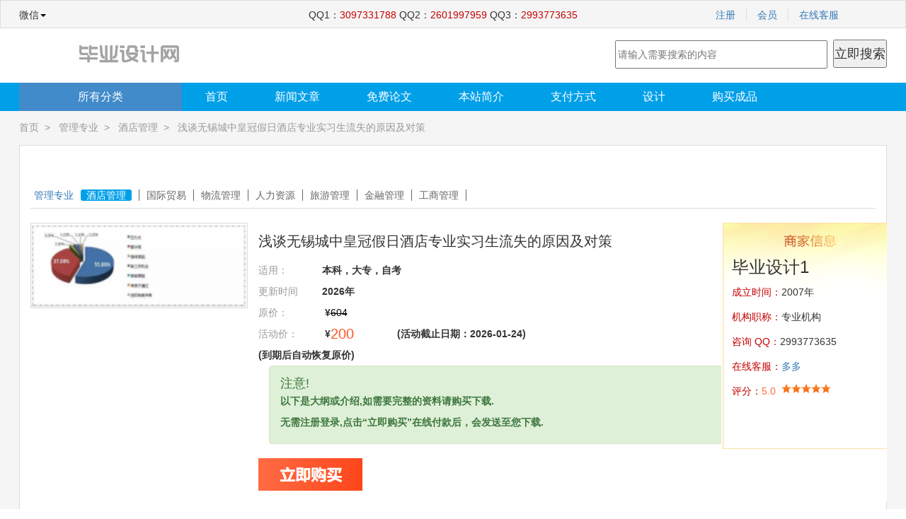

--- FILE ---
content_type: text/html; charset=utf-8
request_url: http://www.bysj1.com/html/11489.html
body_size: 50796
content:
<!DOCTYPE html>
<html lang="en">
<head>
		<meta charset="utf-8">
		<meta http-equiv="X-UA-Compatible" content="IE=edge">
		<meta name="viewport" content="width=device-width, initial-scale=1.0, maximum-scale=1.0">
		<meta content="yes" name="apple-mobile-web-app-capable" />
		<meta content="black" name="apple-mobile-web-app-status-bar-style" />
        <title>浅谈无锡城中皇冠假日酒店专业实习生流失的原因及对策_毕业设计网-写毕业论文|代做毕业设计</title>
 <META name="Keywords" content="浅谈,无锡,城中,皇冠,假日,酒店,专业,实习生,流失,原因,对策,毕业设计" />
 <META name="Description" content="浅谈无锡城中皇冠假日酒店专业实习生流失的原因及对策摘要：酒店实习生是酒店人员的组成部分之一,更甚至于是一大部分。酒店接纳实习生从而缓解酒店岗位压力,也有利于节约人力资源成本。也给实习生以锻炼的机会,一举两得。我从实习生入手,针对无锡市皇冠假日酒店离开实习生的现状，分析了离开的" />
		<link rel="stylesheet" type="text/css" href="/article/style/css/lib/bootstrap.min.css" />
		<link rel="stylesheet" type="text/css" href="/article/style/css/lib/bootstrapValidator.min.css"/>
		<link rel="stylesheet" type="text/css" href="/article/style/css/myCss/base.css" />
		<link rel="stylesheet" type="text/css" href="/article/style/css/myCss/index.css" />
		<link rel="stylesheet" type="text/css" href="/article/style/css/myCss/list.css" />
		 <link rel="stylesheet" type="text/css" href="/article/style/css/myCss/detail.css" />
		<link rel="stylesheet" type="text/css" href="/article/style/css/myCss/mobile.css" />
		<script src="/article/style/js/lib/jquery-1.11.3.js" type="text/javascript" charset="utf-8"></script>
		<script src="/article/style/js/lib/bootstrap.min.js" type="text/javascript" charset="utf-8"></script>
		<script src="/article/style/js/lib/bootstrapValidator.min.js" type="text/javascript" charset="utf-8"></script>
</head>

<div class="nav-contain bgColor hidden-sm hidden-xs">
			<div class="wxnav-contain">
				<div class="col-xs-4 col-sm-4 col-md-4 padding_0">
					<div class="col-xs-2 col-sm-2 col-md-2 padding_0 contain_drop">微信<span class="sert"></span>
						<div class="weima">
							<img src="http://www.bysj1.com/images/weixin.jpg" />
						</div>
					</div>

						 


				</div>
				<div class="col-xs-8 col-sm-8 col-md-8 padding_0">
					<p class="col-xs-8 col-sm-8 col-md-8 padding_0">
				 QQ1：<span class="red">3097331788  </span>
	
					 QQ2：<span class="red">2601997959  </span>


QQ3：<span class="red">2993773635</span>
 





              </p>
					<ul class="nav navbar-nav navbar-right nav_rightbd col-xs-4 col-sm-4 col-md-4 padding_0">
					
					
					        <li> <a href="/r/">注册</a></li>
                              <li id="uz"> <a href="/u/">会员</a></li>
					
					
					<li>

					<a href="javascript:void(0)" onclick="goke('')"  target=_blank  >在线客服</a>
					</li>
					
 

					
					




					</ul>
				</div>
			</div>
		</div>

			<!--立即搜索-->
        		<div class="wx1226 ">
        			<div class="col-xs-12 col-sm-12 col-md-12 pad_top42 padding_0 logo_con">
        				<div class="pull-left"><a href="http://www.bysj1.com/"><img src="http://www.bysj1.com/images/logo.jpg" /></a></div>
        				<div class="pull-right f30 enroll  hidden-sm hidden-xs hidden-md ">


            <input type="text" id="keyword"  value="" style="height:40px;font-size:14px;width:300px;padding-left:2px;" placeholder="请输入需要搜索的内容" >
            <input type="button" onclick="goso()" value="立即搜索" style="height:40px;line-height:30px;font-size:18px;margin-top:4px;" >


                        </div>


        			</div>
        		</div>
 	<div class="container-fluid bgColor padding_0">
 			<!--menu-->
 			<div class="bg_blue wx_100">
 				<div class="wx1226">
 					<div class="col-xs-12 col-sm-12 col-md-12 nav_center padding_0 hidden-sm hidden-xs">
 						<ul class="nav navbar-nav">
 							<li class="dropdown">
 								<a href="/all/">所有分类</a>


 							</li>
 							<li>
 								<a href="http://www.bysj1.com/index.html" title="毕业设计网">首页</a>
 							</li>
 							                                							<li>
                             							                             								 <a href="http://www.bysj1.com/list/73">新闻文章</a>
                             							                             							</li>
                             					                             							<li>
                             							                             								 <a href="http://www.bysj1.com/list/122">免费论文</a>
                             							                             							</li>
                             					                             							<li>
                             							                             								<a href="http://www.bysj1.com/p/74">本站简介</a>
                             								                             							</li>
                             					                             							<li>
                             							                             								<a href="http://www.bysj1.com/p/78">支付方式</a>
                             								                             							</li>
                             					                             							<li>
                             							                             								<a href="http://www.bysj1.com/p/76">设计</a>
                             								                             							</li>
                             					                             							<li>
                             							                             								<a href="http://www.bysj1.com/p/75">购买成品</a>
                             								                             							</li>
                             					 						</ul>
 					</div>
 				</div>
 			</div>
 			<!--列表页内容开始-->
 			<div class="wx1226">
 				<div class="col-xs-12 col-sm-12 col-md-12 padding_0">
 					<p class="color_999 mar_15 level hidden-sm hidden-xs">
 					<a href="/">首页</a>&nbsp;&nbsp;&gt;&nbsp;&nbsp;
 					     						<a href="/list/57">管理专业</a>&nbsp;&nbsp;&gt;&nbsp;&nbsp;
 						 						<a href="/list/60">酒店管理</a>&nbsp;&nbsp;&gt;&nbsp;&nbsp;
 						 浅谈无锡城中皇冠假日酒店专业实习生流失的原因及对策
 					</p>
 					<!--大显示-->
 					<div class="col-xs-12 col-sm-12 col-md-12 bgfff bd_ddd mar_15 padding_bot20 padding_20">
 						<div class="col-xs-12 col-sm-12 col-md-12 subject">
						<div >
		 
				 <br/><br/>
 						   							<p class="pull-left">
 							 <a href="/list/57">管理专业</a></p>
 							<ul class="pull-left subject_con">
                                                                                                             <li>  <a href="/list/60"  class="active_bg">酒店管理</a></li>
                                                                                                                                                     <li>  <a href="/list/65" >国际贸易</a></li>
                                                                                                                                                     <li>  <a href="/list/64" >物流管理</a></li>
                                                                                                                                                     <li>  <a href="/list/63" >人力资源</a></li>
                                                                                                                                                     <li>  <a href="/list/62" >旅游管理</a></li>
                                                                                                                                                     <li>  <a href="/list/59" >金融管理</a></li>
                                                                                                                                                     <li>  <a href="/list/58" >工商管理</a></li>
                                                                      							</ul>
 						    						</div>
  </div>
	<!--详情页内容开始-->
			<div class="wx1226 mar_15 padding_20">
				<div class="col-xs-12 col-sm-12 col-md-12 padding_0 bg_detail mar_bt_15">
					<div class="col-xs-12 col-sm-12 col-md-3 padding_0 detail_img bgfff">
											       <a href="/upload/pic/2020/01/2020011709444738135722.png" >
					            <img src="/upload/minpic/2020/01/2020011709444738135722.png" alt="浅谈无锡城中皇冠假日酒店专业实习生流失的原因及对策" />
					       </a>
												<h4 class="text-center mar_bt_15 visible-sm-block visible-xs-block">浅谈无锡城中皇冠假日酒店专业实习生流失的原因及对策</h4>
					</div>
					<div class="col-xs-12 col-sm-12 col-md-9 detail_des bgfff">
						<h1 class="mar_15 mar_bt_15 hidden-sm hidden-xs fn">浅谈无锡城中皇冠假日酒店专业实习生流失的原因及对策</h1>
					 	<ul class="sign_des">
							<li>
								<span class="color_999">适用：</span>本科，大专，自考
							</li>
							<li>
								<span class="color_999">更新时间</span>2026年
							</li>
							 
							<li>
							 <span class="color_999">原价：</span>
                                   ¥<span style="color:#000;font-size:14px;text-decoration:line-through">604</span>
                                   </li>
                                   <li>
                                    <span class="color_999">活动价：</span>
                                                                      ¥<span style="color:#FF5526;font-size:20px">200</span>
                                    (活动截止日期：2026-01-24)

							</li>
                            <li>(到期后自动恢复原价)</li>


							 <li>
							 <div class="col-xs-12">
                                <div class="alert alert-success alert-dismissable">
                                 <button type="button" class="close" data-dismiss="alert" aria-hidden="true">×</button>
                               
							  		 <div id="zhu"></div>
							  

                                </div>
                                 </div>
							</li>
						</ul>

						<div class="sign_up mar_15">
							<a href="/buy/3929238"  target=_blank title="立即购买">
						    	<img src=/images/buy.jpg style="width:147px;" alt="立即购买">
							</a>
							<!-- Modal -->
							<span id="login_modal"></span>

						 </div>
						<div class="detail_right padding_20 hidden-sm hidden-xs">
							<h3>毕业设计1</h3>
							<p><span class="red">成立时间：</span>2007年</p>
							<p><span class="red">机构职称：</span>专业机构</p>
							<p><span class="red">咨询 QQ：</span>2993773635</p>
							<p><span class="red">在线客服：</span><a href="javascript:void(0)" onclick="goke('浅谈无锡城中皇冠假日酒店专业实习生流失的原因及对策')"    >多多</a></p>
							<p><span class="red">评分：</span><span class="core">5.0</span><span class="start_des"></span></p>
						</div>
					</div>
				</div>

				<div class="col-xs-12 col-sm-12 col-md-12 padding_0  mar_bt_15">
					<div class="col-xs-2 col-sm-2 col-md-2 padding_0 class_left bgfff hidden-sm hidden-xs">
						<h5 class="padding_left">最新文章</h5>
						<ul class="class_des">
                                                          		  <li>
                                                                                    <a href="/html/12272.html" >  <img src="/upload/minpic/2021/01/2021010609033328114018.png" /></a>
                                                                             			<a href="/html/12272.html" >智慧酒店建设中存在问题与对策研究——以拈花湾君来波罗蜜多酒店为例</a>
                            		 </li>
                             	                            		  <li>
                                                                                    <a href="/html/12098.html" >  <img src="/upload/minpic/2020/10/2020100609274578987559.png" /></a>
                                                                             			<a href="/html/12098.html" >浅析酒店服务质量的重要性及提升途径</a>
                            		 </li>
                             	                            		  <li>
                                                                                    <a href="/html/12007.html" >  <img src="/upload/minpic/2020/06/2020062713205394694890.png" /></a>
                                                                             			<a href="/html/12007.html" >浅析成都家园国际酒店服务质量</a>
                            		 </li>
                             	                            		  <li>
                                                                                    <a href="/html/11896.html" >  <img src="/upload/minpic/2020/02/2020021909543283426955.png" /></a>
                                                                             			<a href="/html/11896.html" >无锡太悦度假酒店员工高流动率分析及对策研究</a>
                            		 </li>
                             	                            		  <li>
                                                                                    <a href="/html/11893.html" >  <img src="/upload/minpic/2020/02/2020021909371822075558.png" /></a>
                                                                             			<a href="/html/11893.html" >浅析无锡太悦度假酒店餐饮服务质量管理问题及改进措施</a>
                            		 </li>
                             	                            		  <li>
                                                                                    <a href="/html/11752.html" >  <img src="/upload/minpic/2020/02/2020020810313815117057.png" /></a>
                                                                             			<a href="/html/11752.html" >浅析酒店客人投诉心理与处理技巧</a>
                            		 </li>
                             	                            		  <li>
                                                                                    <a href="/html/11749.html" >  <img src="/upload/minpic/2020/02/2020020810143151621711.png" /></a>
                                                                             			<a href="/html/11749.html" >酒店从业人员的服务意识和职业素养现状分析及提高策略</a>
                            		 </li>
                             	                            		  <li>
                                                                                    <a href="/html/11748.html" >  <img src="/upload/minpic/2020/02/2020020810060582210878.png" /></a>
                                                                             			<a href="/html/11748.html" >浅析酒店各部门之间的有效沟通</a>
                            		 </li>
                             	                            		  <li>
                                                                                    <a href="/html/11732.html" >  <img src="/upload/minpic/2020/02/2020020610401940595454.png" /></a>
                                                                             			<a href="/html/11732.html" >海门东恒盛国际大酒店员工培训管理现状及优化策略探析</a>
                            		 </li>
                             	                            		  <li>
                                                                                    <a href="/html/11689.html" >  <img src="/upload/minpic/2020/02/2020020409431619134210.png" /></a>
                                                                             			<a href="/html/11689.html" >浅析苏州新城花园酒店前台服务质量问题及其对策研究</a>
                            		 </li>
                             	                            		  <li>
                                                                                    <a href="/html/11635.html" >  <img src="/upload/minpic/2020/02/2020020113495332801299.png" /></a>
                                                                             			<a href="/html/11635.html" >王品牛排无锡万象城店的餐饮服务</a>
                            		 </li>
                             	                            		  <li>
                                                                                    <a href="/html/11610.html" >  <img src="/upload/minpic/2020/01/2020013112005322771457.png" /></a>
                                                                             			<a href="/html/11610.html" >丽枫酒店服务管理分析</a>
                            		 </li>
                             	                            		  <li>
                                                                                    <a href="/html/11547.html" >  <img src="/upload/minpic/2020/01/2020012314512594946273.png" /></a>
                                                                             			<a href="/html/11547.html" >当今酒店企业人才流失的现状和对策  ——以江阴海澜―桃源山庄大酒店为例</a>
                            		 </li>
                             	                            		  <li>
                                                                                    <a href="/html/11509.html" >  <img src="/upload/minpic/2020/01/2020011918190798030695.png" /></a>
                                                                             			<a href="/html/11509.html" >基于00后消费习惯分析的酒店服务改变研究</a>
                            		 </li>
                             	                            		  <li>
                                                                                    <a href="/html/11489.html" >  <img src="/upload/minpic/2020/01/2020011709444738135722.png" /></a>
                                                                             			<a href="/html/11489.html" >浅谈无锡城中皇冠假日酒店专业实习生流失的原因及对策</a>
                            		 </li>
                             	                            		  <li>
                                                                                    <a href="/html/11136.html" >  <img src="/upload/minpic/2019/11/2019110807552245881607.png" /></a>
                                                                             			<a href="/html/11136.html" >体验经济视角下高星级酒店餐饮服务质量提升策略研究——以上海浦东香格里拉酒店为例</a>
                            		 </li>
                             	                            		  <li>
                                                                                    <a href="/html/11088.html" >  <img src="/upload/minpic/2019/10/2019103108494533853433.png" /></a>
                                                                             			<a href="/html/11088.html" >浅析大众评价对消费者和酒店的影响</a>
                            		 </li>
                             	                            		  <li>
                                                                                    <a href="/html/10859.html" >  <img src="/upload/minpic/2019/09/2019091109332077587051.png" /></a>
                                                                             			<a href="/html/10859.html" >特色餐饮对旅游发展前景的开发性研究</a>
                            		 </li>
                             	                            		  <li>
                                                                                    <a href="/html/10788.html" >  <img src="/upload/minpic/2019/09/2019090215465017556690.png" /></a>
                                                                             			<a href="/html/10788.html" >必胜客欢乐餐厅（无锡万象城店）顾客体验提升研究</a>
                            		 </li>
                             	                            		  <li>
                                                                                    <a href="/html/10623.html" >  <img src="/upload/minpic/2019/07/2019072109595029649446.png" /></a>
                                                                             			<a href="/html/10623.html" >主题餐厅个性化设计研究     --以上海银星皇冠假日酒店为例</a>
                            		 </li>
                             							</ul>
					</div>
					<div class="col-xs-12 col-sm-12 col-md-10 class_tab padding_0">
						<div class="col-xs-12 col-sm-12 col-md-12 padding_right">
							<div class="class_more bgfff padding_0">
								<!-- Nav tabs -->
								<ul class="nav nav-tabs nav_class" role="tablist">
									<li role="presentation" class="active">
										<a href="#class_intro" aria-controls="class_intro" role="tab" data-toggle="tab">详细内容</a>
									</li>
									<li role="presentation">
                                    	 <a href="#class_buy" aria-controls="class_comment" role="tab" data-toggle="tab">购买记录</a>
                                      	 </li>

									<li role="presentation">
										<a href="#class_comment" aria-controls="class_comment" role="tab" data-toggle="tab">评价</a>
									</li>
									<li role="presentation">
										<a href="#class_service" aria-controls="class_service" role="tab" data-toggle="tab">售后服务</a>
									</li>
								</ul>

								<!-- Tab panes -->
								<div class="tab-content tab-contentClass">
									<div role="tabpanel" class="tab-pane active" id="class_intro">


                        					       <a href="/upload/pic/2020/01/2020011709444738135722.png" >
					            <img src="/upload/pic/2020/01/2020011709444738135722.png" alt="浅谈无锡城中皇冠假日酒店专业实习生流失的原因及对策" style="width:400px;max-width:100%;" />
					       </a>
						

									<div class="content" id="contentd">
										<p>浅谈无锡城中皇冠假日酒店专业实习生流失的原因及对策
</p><p>摘要：酒店实习生是酒店人员的组成部分之一,更甚至于是一大部分。酒店接纳实习生从而缓解酒店岗位压力,也有利于节约人力资源成本。也给实习生以锻炼的机会,一举两得。我从实习生入手,针对无锡市皇冠假日酒店离开实习生的现状，分析了离开的原因，并给出了个人意见。
</p><p>关键词：实习生;流失;对策
</p><p>Analysis&nbsp;on&nbsp;Management&nbsp;of&nbsp;Interns&nbsp;majoring&nbsp;in&nbsp;Hospitality&nbsp;in&nbsp;Chengzhong&nbsp;Crown&nbsp;Plaza&nbsp;Hotel
</p><p>Abstract:Hotel&nbsp;interns&nbsp;are&nbsp;one&nbsp;of&nbsp;the&nbsp;components&nbsp;of&nbsp;hotel&nbsp;staff,&nbsp;even&nbsp;occupy&nbsp;a&nbsp;large&nbsp;proportion.&nbsp;Interns&nbsp;will&nbsp;assist&nbsp;to&nbsp;deal&nbsp;with&nbsp;the&nbsp;shortage&nbsp;of&nbsp;human&nbsp;resources&nbsp;to&nbsp;certain&nbsp;extent.&nbsp;Meanwhile,&nbsp;it&nbsp;offers&nbsp;opportunities&nbsp;for&nbsp;interns&nbsp;to&nbsp;attain&nbsp;practical&nbsp;skills.&nbsp;This&nbsp;thesis&nbsp;focuses&nbsp;on&nbsp;analyzing&nbsp;the&nbsp;current&nbsp;situation&nbsp;on&nbsp;the&nbsp;loss&nbsp;of&nbsp;interns&nbsp;majoring&nbsp;in&nbsp;Hospitality&nbsp;in&nbsp;Chengzhong&nbsp;Crown&nbsp;Plaza&nbsp;Hotel&nbsp;and&nbsp;proposing&nbsp;improving&nbsp;measures.
</p><p>Keywords:&nbsp;Interns;&nbsp;loss;&nbsp;rmeasures
</p><p>一、无锡城中皇冠假日酒店概况
</p><p>无锡城中皇冠假日酒店坐落于无锡城市中心，背临文化遗产京杭运河，俯瞰都市绿洲太湖广场，闹中取静，近享繁华，是商务差旅与休闲度假兼顾的下榻之所。
</p><p>　　酒店步行可到达无锡博物馆、具有浓厚历史底蕴的南长街水弄堂以及运河古韵绝版地清明桥历史文化街区，体验白墙黛瓦的江南风情。同时紧紧倚靠地铁1号线，交通方便快捷，快速通达国金中心、时代国际等高端写字楼及南禅寺商务区、工业园区，为客人的商务差旅提供十分便利的条件。
</p><p>　　无锡城中皇冠假日酒店配备25米国际标准恒温泳池，并且为住店客人24小时开放的健身中心，随时让客人在闲暇时间畅享运动乐趣，休闲工作互不耽误。另外，酒店还提供家庭亲子房，拥有丰富的玩乐设施，儿童床上用品与小玩偶让小朋友体验不一样的乐趣。儿童俱乐部也筹备完全，精每日还具有非常引人注目的亲子活动，迷你小火车、小小厨师、游泳课堂等游戏定能给孩子带来惊喜。
</p><p>　　4个风格迥异的餐厅，不仅以精致醇和的江南味道见长，也汇聚中西特色美食，其中巴伐利亚啤酒坊的新自酿啤酒、外籍乐队演出和独树一帜的德式美食，总令痴爱美食的客人流连忘返。每年无锡城中皇冠假日酒店都会接收大量的实习生,而我的学校无锡职业技术学校更是无锡城中皇冠假日酒店的重要合作单位,在一批的实习生中,通常女性占大部分。通常在酒店中实习半年、八个月或者一年。酒店作为一个非常典型的服务型行业,客人对酒店的满意程度绝大多数来自于服务人员的服务质量。然而,酒店的优秀人才正在飞快的流失,所以只能通过聘请外部帮工来解决燃眉之急。由于帮工人员质量不可控,不仅加大了酒店的用人成本,更多的却是因为外部帮工的技能不熟练而招来的不必要的投诉,严重影响酒店的继续发展。
</p><p>二、实习生管理的重要性
</p><p>对于酒店而言，使用实习生最大的好处莫过于节省人力成本，酒店除了每月支付给实习生&nbsp;2000元左右的基本工资之外，无需再支付各项社会保险、住房公积金、奖金等费用。因此，酒店每年都保留一定比例的岗位让给实习生，为酒店经营节省了不少的成本支出。酒店使用实习生另外一个好处是实习生具有一部分专业技能，经过学校两年时间的系统学习，学生已具备较完整的餐饮、客房及前台服务的理论知识，稍加培训便可进入工作状态。然而现在无锡城中皇冠假日酒店的现状是完全依靠外部帮工，实习生在员工中所占的比例还不到5%，目前无锡城中皇冠假日酒店所在值的员工约为500人，而实习生仅仅只有12位，大大增加了人力资源成本。酒店接纳实习生有利于保持员工的稳定性,还可以缓解旺季压力,减少运行成本,提高服务质量。进入星级酒店顶岗实习是酒店管理专业学生在学习生涯中必不可少的一部分内容，他是将理论知识和专业技能与工作实际相结合的实践过程。
</p><p>本文从酒店专业实习生入手,针对无锡城中皇冠假日酒店专业实习生流失的现状,结合对酒店实习生的调查,分析了实习生流失的原因,从实习生和酒店两方面提出相应对策。
</p><p>目录
</p><p>&nbsp;一、无锡城中皇冠假日酒店概况	1
</p><p>二、实习生管理的重要性	2
</p><p>三、无锡城中皇冠假日酒店实习生流失原因分析	3
</p><p>（一）实习生方面	3
</p><p>（二）&nbsp;酒店方面	5
</p><p>1、实习生薪资结构不合理	5
</p><p>2、缺乏人性化管理	5
</p><p>3、实习岗位固定，轮岗制度不合理	5
</p><p>三、降低无锡城中皇冠假日酒店专业实习生流失率对策	6
</p><p>（一）专业实习生方面	6
</p><p>1、做好职业规划、明确职业去向	6
</p><p>2、快速适应身份转换	6
</p><p>（二）酒店方面	8
</p><p>参考文献	11
</p><p>参考文献
</p><p>[1]陈慧泽.高职院校现代企业教育中酒店管理专业存在的问题及对策[J].现代企业教育.2008.27-28
</p><p>[2]李剑锋.酒店实习管理问题分析[J].运城学院学报2007.12
</p><p>[3]李晓东.关于2011年11月经济星级饭店管理实习的思考[J].北方经济.2007.12
</p><p>[4]张国初.人力资源开发管理理论与实践北京[M]：社会科学文献出版社
</p><p>[5]王兴琼.酒店实习生工作满意度极具影响力的因素研究2008（4）：28
</p><p><b></b><i></i><u></u><sub></sub><sup></sup><strike></strike><br></p><p><br></p>
                                     </div>
									 
									 <span id=ad></span>
									 <div>
									 <li class=over_text>
								<span class="color_999">关键词</span>
                                                             <a href="/tag/浅谈" title="浅谈" >浅谈</a>
                                                             <a href="/tag/无锡" title="无锡" >无锡</a>
                                                             <a href="/tag/城中" title="城中" >城中</a>
                                                             <a href="/tag/皇冠" title="皇冠" >皇冠</a>
                                                             <a href="/tag/假日" title="假日" >假日</a>
                                                             <a href="/tag/酒店" title="酒店" >酒店</a>
                                                             <a href="/tag/专业" title="专业" >专业</a>
                                                             <a href="/tag/实习生" title="实习生" >实习生</a>
                                                             <a href="/tag/流失" title="流失" >流失</a>
                                                             <a href="/tag/原因" title="原因" >原因</a>
                                                             <a href="/tag/对策" title="对策" >对策</a>
                          							</li>
                            <li>
                            上一篇：<a href='/html/11509.html' title='基于00后消费习惯分析的酒店服务改变研究'>基于00后消费习惯分析的酒店服务改变研究</a>
                            </li>
                            <li>
                            下一篇：<a href='/html/11136.html' title='基于00后消费习惯分析的酒店服务改变研究'>体验经济视角下高星级酒店餐饮服务质量提升策略研究——以上海浦东香格里拉酒店为例</a>
                            </li>
					<div class="share_con mar_15 hidden-sm hidden-xs">
						<div class="bdsharebuttonbox"><a href="#" class="bds_more" data-cmd="more"></a><a href="#" class="bds_qzone" data-cmd="qzone" title="分享到QQ空间"></a><a href="#" class="bds_tsina" data-cmd="tsina" title="分享到新浪微博"></a><a href="#" class="bds_tqq" data-cmd="tqq" title="分享到腾讯微博"></a><a href="#" class="bds_renren" data-cmd="renren" title="分享到人人网"></a><a href="#" class="bds_weixin" data-cmd="weixin" title="分享到微信"></a></div>
                        <script>var ibb=3929238;window._bd_share_config={"common":{"bdSnsKey":{},"bdText":"","bdMini":"2","bdPic":"","bdStyle":"0","bdSize":"16"},"share":{},"image":{"viewList":["qzone","tsina","tqq","renren","weixin"],"viewText":"分享到：","viewSize":"16"},"selectShare":{"bdContainerClass":null,"bdSelectMiniList":["qzone","tsina","tqq","renren","weixin"]}};with(document)0[(getElementsByTagName('head')[0]||body).appendChild(createElement('script')).src='http://bdimg.share.baidu.com/static/api/js/share.js?v=89860593.js?cdnversion='+~(-new Date()/36e5)];var cac='3ad5927035a3042359646114f6127c52';</script>
						</div>
								</div>

									</div>



										<div role="tabpanel" class="tab-pane" id="class_buy">

											<p>暂无购买记录</p>

										</div>
									<div role="tabpanel" class="tab-pane" id="class_comment">
										<p>暂时没有评论</p>



										<form action="" method="post" class="mar_15">
											<textarea class="form-control" rows="3" placeholder="请输入要评价的内容，不要超过150个字符。"></textarea>
											<button type="button" class="btn btn-info mar_15" />确认提交</button>
										</form>
									</div>
									<div role="tabpanel" class="tab-pane" id="class_service">
									    <span id="tiao"></span>
									</div>
								</div>



                           <div class="col-xs-12 col-sm-12 col-md-12 padding_0   bgfff ">

                                						<ul class="class_des">

                                                                		  <li>

                            			<a href="/html/447.html"  title="皇冠轿车自动变速器无倒档故障诊断与排除." >皇冠轿车自动变速器无倒档故障诊断与排除.</a>
                            		 </li>
                             	                            		  <li>

                            			<a href="/html/489.html"  title="浅谈本田雅阁的保养与维修工艺" >浅谈本田雅阁的保养与维修工艺</a>
                            		 </li>
                             	                            		  <li>

                            			<a href="/html/490.html"  title="浅谈低碳生活对我国汽车行业的影响" >浅谈低碳生活对我国汽车行业的影响</a>
                            		 </li>
                             	                            		  <li>

                            			<a href="/html/491.html"  title="浅谈电动汽车的发展与应用." >浅谈电动汽车的发展与应用.</a>
                            		 </li>
                             	                            		  <li>

                            			<a href="/html/492.html"  title="浅谈汽车业产品开发发展策略." >浅谈汽车业产品开发发展策略.</a>
                            		 </li>
                             	                            		  <li>

                            			<a href="/html/510.html"  title="无锡市某办公楼空调设计" >无锡市某办公楼空调设计</a>
                            		 </li>
                             	                            		  <li>

                            			<a href="/html/10067.html"  title="无锡地区企业配送系统的问题分析及对策研究-以金鑫美莱克空调系统（无锡）有限公司为例" >无锡地区企业配送系统的问题分析及对策研究-以金鑫美莱克空调系统（无锡）有限公司为例</a>
                            		 </li>
                             	                            		  <li>

                            			<a href="/html/514.html"  title="南京市某酒店中央空调系统设计" >南京市某酒店中央空调系统设计</a>
                            		 </li>
                             	                            		  <li>

                            			<a href="/html/518.html"  title="无锡某肉类冷藏库设计" >无锡某肉类冷藏库设计</a>
                            		 </li>
                             	                            		  <li>

                            			<a href="/html/519.html"  title="无锡某别墅多联机空调系统设计" >无锡某别墅多联机空调系统设计</a>
                            		 </li>
                             	                            		  <li>

                            			<a href="/html/520.html"  title="无锡市某办公大楼空调系统冷（热）负荷选型计算" >无锡市某办公大楼空调系统冷（热）负荷选型计算</a>
                            		 </li>
                             	                            		  <li>

                            			<a href="/html/521.html"  title="无锡市某办公楼变频空调系统设计" >无锡市某办公楼变频空调系统设计</a>
                            		 </li>
                             	                            		  <li>

                            			<a href="/html/522.html"  title="无锡市威尼斯花园73#家用中央空调系统选型计算" >无锡市威尼斯花园73#家用中央空调系统选型计算</a>
                            		 </li>
                             	                            		  <li>

                            			<a href="/html/523.html"  title="无锡新区某别墅中央空调系统的设计" >无锡新区某别墅中央空调系统的设计</a>
                            		 </li>
                             	                            		  <li>

                            			<a href="/html/541.html"  title="32位微机原理与接口技术液晶显示制作（通信专业毕业设计）" >32位微机原理与接口技术液晶显示制作（通信专业毕业设计）</a>
                            		 </li>
                             	                            		  <li>

                            			<a href="/html/542.html"  title="CDMA分析研究设计（通信专业毕业设计）" >CDMA分析研究设计（通信专业毕业设计）</a>
                            		 </li>
                             	                            		  <li>

                            			<a href="/html/547.html"  title="GPRS移动通信技术（通信专业论文）" >GPRS移动通信技术（通信专业论文）</a>
                            		 </li>
                             	                            		  <li>

                            			<a href="/html/548.html"  title="GSM扩容工程网络规划设计（通信专业论文）" >GSM扩容工程网络规划设计（通信专业论文）</a>
                            		 </li>
                             	                            		  <li>

                            			<a href="/html/551.html"  title="Turbo码的研究分析（通信专业论文）" >Turbo码的研究分析（通信专业论文）</a>
                            		 </li>
                             	                            		  <li>

                            			<a href="/html/878.html"  title="把手封条注塑模的设计（模具专业类毕业设计）" >把手封条注塑模的设计（模具专业类毕业设计）</a>
                            		 </li>
                             	                            		  <li>

                            			<a href="/html/1133.html"  title="某酒店监控报警系统设计." >某酒店监控报警系统设计.</a>
                            		 </li>
                             	                            		  <li>

                            			<a href="/html/1414.html"  title="高强度齿轮的热处理工艺设计(材料专业毕业设计）" >高强度齿轮的热处理工艺设计(材料专业毕业设计）</a>
                            		 </li>
                             	                            		  <li>

                            			<a href="/html/1415.html"  title="PLC与HMI交通灯控制器的设计（电子专业毕业论文）" >PLC与HMI交通灯控制器的设计（电子专业毕业论文）</a>
                            		 </li>
                             	                            		  <li>

                            			<a href="/html/1420.html"  title="单项路灯管理系统的设计（电子专业毕业论文）" >单项路灯管理系统的设计（电子专业毕业论文）</a>
                            		 </li>
                             	                            		  <li>

                            			<a href="/html/1569.html"  title="实验台流量显示设计（电子专业论文）" >实验台流量显示设计（电子专业论文）</a>
                            		 </li>
                             	                            		  <li>

                            			<a href="/html/1570.html"  title="数控流量计的设计(电子专业论文)" >数控流量计的设计(电子专业论文)</a>
                            		 </li>
                             	                            		  <li>

                            			<a href="/html/1577.html"  title="五站自动生产线调试与实现（电子专业论文）" >五站自动生产线调试与实现（电子专业论文）</a>
                            		 </li>
                             	                            		  <li>

                            			<a href="/html/1582.html"  title="自动投币饮水机的设计与仿真(电子专业论文）" >自动投币饮水机的设计与仿真(电子专业论文）</a>
                            		 </li>
                             	                            		  <li>

                            			<a href="/html/1730.html"  title="浅谈汽车的维护与保养" >浅谈汽车的维护与保养</a>
                            		 </li>
                             	                            		  <li>

                            			<a href="/html/1735.html"  title="一汽大众无锡销售现状及前景分析" >一汽大众无锡销售现状及前景分析</a>
                            		 </li>
                             	                            		  <li>

                            			<a href="/html/2287.html"  title="某大酒店空调工程设计" >某大酒店空调工程设计</a>
                            		 </li>
                             	                            		  <li>

                            			<a href="/html/2306.html"  title="无锡联创大厦西塔楼通风空调选型" >无锡联创大厦西塔楼通风空调选型</a>
                            		 </li>
                             	                            		  <li>

                            			<a href="/html/2307.html"  title="无锡森大舒适环境有限公司水系统 计与管道安装讨论" >无锡森大舒适环境有限公司水系统 计与管道安装讨论</a>
                            		 </li>
                             	                            		  <li>

                            			<a href="/html/2308.html"  title="无锡市XX食品有限公司冷库设计" >无锡市XX食品有限公司冷库设计</a>
                            		 </li>
                             	                            		  <li>

                            			<a href="/html/2309.html"  title="无锡市东亭镇政府办公大楼VRVⅢ空调系统设计" >无锡市东亭镇政府办公大楼VRVⅢ空调系统设计</a>
                            		 </li>
                             	                            		  <li>

                            			<a href="/html/2310.html"  title="无锡市洛社镇办公楼中央空调系统设计" >无锡市洛社镇办公楼中央空调系统设计</a>
                            		 </li>
                             	                            		  <li>

                            			<a href="/html/2311.html"  title="无锡市洛社镇办公楼中央空调系统设计" >无锡市洛社镇办公楼中央空调系统设计</a>
                            		 </li>
                             	                            		  <li>

                            			<a href="/html/2312.html"  title="无锡市某3层高档别墅中央空调系统设计" >无锡市某3层高档别墅中央空调系统设计</a>
                            		 </li>
                             	                            		  <li>

                            			<a href="/html/2313.html"  title="无锡市某办公楼中央空调设计" >无锡市某办公楼中央空调设计</a>
                            		 </li>
                             	                            		  <li>

                            			<a href="/html/2314.html"  title="无锡市某科研大厦办公楼空调系统设计" >无锡市某科研大厦办公楼空调系统设计</a>
                            		 </li>
                             	                            		  <li>

                            			<a href="/html/2315.html"  title="无锡市某科研大厦办公楼空调系统设计" >无锡市某科研大厦办公楼空调系统设计</a>
                            		 </li>
                             	                            		  <li>

                            			<a href="/html/2316.html"  title="无锡市某科研大厦空调系统设计" >无锡市某科研大厦空调系统设计</a>
                            		 </li>
                             	                            		  <li>

                            			<a href="/html/2317.html"  title="无锡市某冷库库房制冷工程设计" >无锡市某冷库库房制冷工程设计</a>
                            		 </li>
                             	                            		  <li>

                            			<a href="/html/2425.html"  title="浅谈POLO轿车燃油电喷系统" >浅谈POLO轿车燃油电喷系统</a>
                            		 </li>
                             	                            		  <li>

                            			<a href="/html/2426.html"  title="浅谈汽车保险" >浅谈汽车保险</a>
                            		 </li>
                             	                            		  <li>

                            			<a href="/html/2427.html"  title="浅谈汽车改装的现状和发展" >浅谈汽车改装的现状和发展</a>
                            		 </li>
                             	                            		  <li>

                            			<a href="/html/2428.html"  title="浅谈桑塔纳2000型发动机检修" >浅谈桑塔纳2000型发动机检修</a>
                            		 </li>
                             	                            		  <li>

                            			<a href="/html/2459.html"  title="一汽大众无锡销售现状及前景分析" >一汽大众无锡销售现状及前景分析</a>
                            		 </li>
                             	                            		  <li>

                            			<a href="/html/2461.html"  title="一汽大众无锡销售状况及前景分析" >一汽大众无锡销售状况及前景分析</a>
                            		 </li>
                             	                            		  <li>

                            			<a href="/html/11194.html"  title="美的空调在无锡的市场营销组合分析" >美的空调在无锡的市场营销组合分析</a>
                            		 </li>
                             	
                                    </ul>

                                    </div>



							</div>
						</div>
					</div>
				</div>
			</div>
	     </div>

 	<script src="/article/style/js/myJs/list.js" type="text/javascript" charset="utf-8"></script>
 	 
<div class="wx1226">
			<div class="col-xs-12 col-sm-12 col-md-12 padding_20 padding_0 ad_con">
				<div class="col-xs-3 col-sm-3 col-md-3 real_con padding_0">
					<div class="text-center real">
						<img src="/images/sdbz1.gif" />
					</div>
					<p class="text-center"><strong>真实</strong></p>
					<p class="text-center color_999 attestation">多重认证，精挑细选的优质资源 优质老师。</p>
				</div>
				<div class="col-xs-3 col-sm-3 col-md-3 real_con padding_0">
					<div class="text-center real">
						<img src="/images/sdbz2.gif" />
					</div>
					<p class="text-center"><strong>安全</strong></p>
					<p class="text-center color_999 attestation">诚实交易，诚信为本。</p>
				</div>
				<div class="col-xs-3 col-sm-3 col-md-3 real_con padding_0">
					<div class="text-center real">
						<img src="/images/sdbz3.gif" />
					</div>
					<p class="text-center"><strong>保密</strong></p>
					<p class="text-center color_999 attestation">所有交易信息，都为您保密。</p>
				</div>
				<div class="col-xs-3 col-sm-3 col-md-3 real_con padding_0">
					<div class="text-center real">
						<img src="/images/sdbz4.gif" />
					</div>
					<p class="text-center"><strong>专业</strong></p>
					<p class="text-center color_999 attestation">10年专业经验，10年来帮助无数学子。</p>
				</div>
			</div>
		</div>

	<!--底部-->
		<div class="wx1226">


		<div class="wx1226 bot_border mar_15 hidden-sm hidden-xs">
			<div class="col-xs-12 col-sm-12 col-md-12 padding_20 service padding_0">




<div style="text-align:center;line-height:30px;" class=""col-xs-10 col-sm-10 col-md-10">
				  本站所列设计(论文)资料均属于原创者所有,初衷是为大家参考和学习交流之用,请勿做其他非法用途 <br/>
                  本站不接受任何形式的代理.如有侵犯您的权利或有损您的利益,请联系本站,经查实我们会立即进行修正或删除相关内容! <br/>
                  客服QQ:3092563473  E-mail:3092563473 @qq.com<br/>
                  欢迎您光临本站欢迎您光临本站，请问有什么可以帮您？<br/>
                   <br/>

</div>

			</div>
		</div>
		<!--小屏幕底部-->
		<div class="col-xs-12 col-sm-12 col-md-12 visible-sm-block visible-xs-block footer padding_0">

		</div>
		<span id="login_modal"></span>

	</body>

	<script src="/article/style/js/lib/jquery.lazyload.min.js" type="text/javascript" charset="utf-8"></script>
	<script type="text/javascript">
	//	$('.carousel').carousel();
	</script>
	<script src="/article/style/js/myJs/main.js" type="text/javascript" charset="utf-8"></script>

<script>
(function(){
    var bp = document.createElement('script');
    var curProtocol = window.location.protocol.split(':')[0];
    if (curProtocol === 'https'){
   bp.src = 'https://zz.bdstatic.com/linksubmit/push.js';
  }
  else{
  bp.src = 'http://push.zhanzhang.baidu.com/push.js';
  }
    var s = document.getElementsByTagName("script")[0];
    s.parentNode.insertBefore(bp, s);
})();
</script>



</html>




--- FILE ---
content_type: text/css
request_url: http://www.bysj1.com/article/style/css/myCss/base.css
body_size: 2282
content:
/*公共样式*/

body {
	background: #fff;
	font: 400 14px "微软雅黑", Helvetica, STHeiti, Droid Sans Fallback;
	-webkit-text-size-adjust: 100%;
	-ms-text-size-adjust: 100%;
	-webkit-tap-highlight-color: rgba(0, 0, 0, 0);
	margin: 0;
	padding: 0
}

div,dl,dt,dd,ul,ol,li,h1,h2,h3,h4,h5,h6,
pre,code,form,fieldset,legend,input,textarea,p,blockquote,
th,td,hr,button,article,aside,details,figcaption,figure,footer,header,hgroup,menu,nav,section {
	margin: 0;
	padding: 0;
	list-style: none;
}

img {
	border: 0;
	width: 100%;
	vertical-align: middle;
}

a:hover {
	text-decoration: none
}

ul li,
ol li {
	list-style: none;
}
.padding_0{
	padding-left: 0;
	padding-right: 0;
}
.padding_20{
	padding-top: 20px;
}

.padding_left{
	padding-left: 0;
	padding-right: 15px;
}
.padding_right{
	padding-left: 15px;
	padding-right: 0;
}
.padding_bot20{
	padding-bottom: 20px;
}
.wx1226{
	width: 1226px;
	margin: 0 auto;
	height: auto;
	overflow: hidden;
}
.wxnav-contain{
	width: 1226px;
	margin: 0 auto;
	height: auto;
}
.wx_100{
	width: 100%;
}
.fn{font-size:20px;}
.mar-left{
	margin-left: 13%;
}
.mar_15{
	margin-top: 15px;
}
.mar_bt_15{
	margin-bottom: 15px;
}
.red{
	color:#c40001;
}
.color_999{
	color:#999;
}
.pad_top42{
	padding-top: 42px;
}
.f30{
	font-size: 30px;
}
.font_weight{
	font-weight: 900;
}
.bg_blue{
	background-color: #00A0E9;
}
.bgColor{
	background: #f5f5f5;
}
.bgfff{
	background: #fff;
}
.bd_ddd{
	border: 1px solid #ddd;
}


/*公共底部*/
.real img{
	width: 110px;
	height: 110px;
}
.real_con p{
	color:#888;
	line-height: 25px;
}
.after_sale a{
	color:#757575;
}
.after_sale dd{
	line-height: 25px;
	font-size: 12px;
}
.weixin{
	padding-top: 10px;
}
.weixin img{
	width:100px;
	height: 100px;
}
.care_more{
	padding-left: 15px;
}
.care_bdr{
	border-right:1px solid #ccc;
}
.contact{
	line-height: 25px;
}
.title h1{font-size:18px;}
.content{text-align: left; text-index:24px;line-height:24px;font-size:14px;}
.content img{max-width:600px;}

.bigclass{line-height:30px;padding-left:20px;font-size:18px;}
.smallclass{padding-left:40px;font-size:16px;}
.bigclass a{ font-size:18px;}
.smallclass a{ font-size:16px;}

--- FILE ---
content_type: text/css
request_url: http://www.bysj1.com/article/style/css/myCss/index.css
body_size: 8132
content:

.nav-contain{
	/*min-height: 60px;
	line-height: 60px;*/
	width: 100%;
	height: 40px;
	line-height: 40px;
	position: fixed;
	top: 0;
	left: 0;
	z-index: 99;
	border:1px solid #ddd;
}
/*.nav_con{
	line-height: 40px;
	width: 60%;
	color: #9D9D9D;
}*/
.wxnav-contain{
	width: 1226px;
	margin: 0 auto;
	height: auto;
}
.contain_drop{
	position: relative;
	cursor: pointer;
}
.weima{
	position: absolute;
	top:40px;
	left: 0px;
	z-index: 99;
	width: 160px;
	border:1px solid #ddd;
	border-radius: 8px;
	display: none;
	overflow: hidden;
}
.sert{
	display: inline-block;
    width: 0;
    height: 0;
    margin-left: 2px;
    vertical-align: middle;
    border-top: 4px solid #000;
    border-right: 4px solid transparent;
    border-bottom: 0 dotted;
    border-left: 4px solid transparent;
}
.contain_drop:hover .weima{
	display: block;
	z-index: 99;
}
.contain_drop:hover .sert{
	display: inline-block;
    width: 0;
    height: 0;
    margin-left: 2px;
    vertical-align: middle;
    border-top: 0px dotted;
    border-right: 4px solid transparent;
    border-bottom: 4px solid #000;
    border-left: 4px solid transparent;
}
.nav_rightbd>li{
	height: 40px;
	line-height: 40px;
}
.nav_rightbd>li>a{
	padding-top: 0;
	padding-bottom: 0;
	display: inline-block;
	height: 18px;
	line-height: 18px;
	border-right: 1px solid #ddd;
}
.nav_rightbd>li>a:hover{
	background: transparent;
}
.nav_rightbd>li:last-child>a{
	border-right: none;
	padding-right: 0;
}

.nav_center{
	height: 40px;
	font-size: 16px;
	color:#fff;
}
.nav_center .navbar-nav>li>a{
	padding: 10px 33px;
	color:#fff;
}
.nav_center .navbar-nav>li>a:hover{
	background: transparent;
	color:#FEEDBA;
}
.nav_center .navbar-nav>li:first-child{
	padding: 0px 50px;
	background: #428BCA;
	position: relative;
}
 
.enroll{
	padding-top: 10px;
}
.carousel-circle{
	margin-left: 0px;
	/*width: 60%;*/
}
.carousel-circle li{	
	width: 24px;
	height: 24px;
	border-radius: 50%;
	color:#645846;
	background: rgba(222,208,194,0.8);
	font-size: 16px;
	text-align: center;
	line-height: 24px;
	border:none;
	z-index: 99;
}
.carousel-circle .active{
	width: 24px;
	height: 24px;
	background: rgba(255,255,255,1);
	color:#000;
}
.carousel-Con{
	position: relative;

}
.lession{
	position: absolute;
	top:0px;
	left: 0px;
	background: #fff;
	width: 230px;
	border:1px solid #ccc;
	font-weight: 800;
}
.lession li{
	height: 30px;
	line-height: 30px;
	padding: 0px 20px 0px 30px;
	cursor: pointer;
}
.lession li:hover{
	background: #00A0E9;
}
.trusteeship{
	position: absolute;
	top: 0;
	left: 230px;
	width:384px;
	height: 100%;
	box-shadow: 0px 0px 3px #202020;
	background: #fff;
	display: none;
	z-index:9999;
	padding-left:8px;
	padding-top:20px;

}
.trusteeship span{ width:180px;float:left;display:block;line-height:30px }

.trusteeship a{
	color:#000;
	padding: 9px 4px;
	font-weight: normal;
	word-break:break-all;
	word-break: normal|break-all|keep-all;
}

.trusteeship a:hover{
 background: #00A0E9
}

.lession li:hover .trusteeship{
	display:block;
}
.new_info{
	position: absolute;
	top:20px;
	right: 40px;
	width: 210px;
	height: 220px;
	background: #fff;
}
.new_record li{
	padding: 5px;

}
.nav_top li{
	background: #eee;
}

.nav_top>li>a{
	border-radius: 0;
	padding: 12px 23.5px;
	margin-right: 0;
	color:#555;
}
.tab-content1{

	border:1px solid #ddd;
	border-top:none;
	padding: 15px 0 15px 0;
}
.tab-content2{

	border:1px solid #ddd;
	border-top:none;
	padding: 15px 0 15px 0;
	height: 184px;
}
.nav-tabs>li.active>a, .nav-tabs>li.active>a:focus, .nav-tabs>li.active>a:hover{
	color:#23527C;
}
.new_login{
	position: absolute;
	top:245px;
	right: 40px;
	width: 210px;
	height: 50px;
	line-height: 50px;
	background: #EEEEEE;
	border:1px solid #ddd;
}

.new_login li a{
	display: inline-block;
	line-height: 1.5;
	padding: 0 3px;
	background: #62C2DE;
	border-radius: 2px;
	margin: 3.6px;
	color:#fff;
}
.tab-content{
	background: #fff;
}
.new_class{
	display: inline-block;
	color:#fff;
	width: 164px;
	height: 38px;
	line-height: 38px;
	font-size: 16px;
	font-weight: 800;
	background: #00A0E9;
	text-align: center;
}
.btm_line{
	margin: 15px 0 15px 0;
	border-bottom: 3px solid #00A0E9;
}
.over_text{
	width: 100%;
	overflow: hidden;
	text-overflow: ellipsis;
	white-space: nowrap;
}
.hot_class li{
	width: 19.6%;
	padding: 0.5% 0.5%;
	margin-right: 0.5%;
	border:1px solid #ddd;
	background: #fff;
	position: relative;
}
.new_img{
	position: absolute;
	top:0px;
	left: 0;
}
.hot_class li:last-child{
	margin-right: 0;
}
.hot_class li .hot_img{
	width: 100%;
	text-align: center;
	overflow: hidden;
}
.hot_class li .hot_img img{
	width: 170px;
	 height:170px;
	transition: all 0.6s;  
}
.hot_class li .hot_img img:hover{
	 transform: scale(1.2);  
}
.hot_class li p{
	line-height: 25px;
}
.renzheng-1{
	background-position: -210px -480px;
    width: 18px;
    height: 18px;
    display: inline-block;
    zoom: 1;
    vertical-align: middle;
    overflow: hidden;
    background: url(../../images/icon_all.png) no-repeat;
}
.good_teacher{
	height: 41px;
	background: #d9edf7;
	line-height: 41px;
	text-align: center;
	font-weight: 800;
	color:#3a87ad;
	font-size: 18px;
}
.nav_teacher{
	background: #d9edf7;
	height: 41px;
	line-height: 41px;
	border:none;
}
.nav_teacher li{
	border:none;
}
.nav_teacher>li>a{
	border: none;
}
.nav_teacher>li.active>a, .nav_teacher>li.active>a:focus, .nav_teacher>li.active>a:hover{
	border:none;
	border-bottom: 2px solid #00A0E9;
	background: none;
}
.nav_teacher>li:hover{
	background: none;
	border: none;
}
.nav_teacher>li:hover a{
	background: none;
	border: none;
}
.media-middle1 img{
	width: 102px;
	height: 102px;
	border-radius: 50%;
}
.media1{
	padding: 20px 5px 35px 5px;
	/*border:1px solid #DDDDDD;*/
	border-bottom: 1px solid #DDDDDD;
	border-right: 1px solid #DDDDDD;
}

.media1 p{
	line-height: 25px;
}
.more_teacher{
	background: #39B3D7;
	color:#fff;
	height: 34px;
	line-height: 34px;
	margin: 9px 0;
}
.box_shadow{
	border:1px solid #ddd;
	border-right: none;
	box-shadow: 0px 0px 3px #ccc;
	border-bottom-left-radius:10px ;
	border-bottom-right-radius:10px ;
}
.media{
	margin-top: 0;
}
.media-middle2 img{
	width: 60px;
	height: 60px;
	border-radius: 50%;
}
.media2{
	padding: 0px 5px;
}
.media2 p{
	line-height: 22px;
}
.media_line{
	padding: 8px 0;
	border-bottom: 1px dashed #f5f5f5;
}
.out_line{
	
	border:1px solid #ddd;
}
.badge{
	background: none;
	border-radius: none;
	color:#f5f5f5;
}
.tab-pane1 ul:first-child{
	border-right:1px dashed #F5F5F5;
}
.tab-pane1 ul li{
	height: 32px;
	line-height: 32px;
	
}
.tab-pane1 ul li a{
	color:#666;
}
.tab-pane1 ul li span{
	color:#a4aeb9;
}
.contain_mar{
	margin-left: 10px;
	border:1px solid #ddd;
}
.educate li{
	background: #f8f8f8;	
}
.educate li a{
	border:1px solid #ddd;
	margin-right: 0;
}
.carouselPosi{
	height: 226px;
	width: 100%;
	border:1px solid #ddd;
}
#carousel-inner{
	width: 100%;
	height: 100%;
}
#carousel-caption{
	padding: 10px 5px 10px 0;
}
#carousel-caption p{
	padding-top: 5px;
	line-height: 25px;
	font-size: 14px;
	color:#666;
}
#carousel-indicators{
	position: absolute;
	bottom: 20px;
	left:380px;
}
#carousel-indicators li{
	width:14px;
	height: 6px;
	border:1px solid rgb(0, 160, 233);
	border-radius: none;
	margin: 0;
}
#carousel-indicators .active{
	background-color: rgb(0, 160, 233);
	margin: 0;
}

.bot_border{
	border-top: 1px solid #ccc;
/*	padding-top: 20px;*/
}
.service{
	margin-bottom: 40px;
}
.attestation{
	padding: 0 15px;
}


.picbox{width:220px;height:140px; border:0px solid #ccc;margin-top:10px;text-align:center;float:left;padding-left:20px;padding-right:20px; }
.picimgindex{width:200px;height:120px;border:1px solid #ccc;padding:4px;}


--- FILE ---
content_type: text/css
request_url: http://www.bysj1.com/article/style/css/myCss/mobile.css
body_size: 6058
content:
@media screen and (min-width: 320px) {html{font-size:17.7777778px;}}
@media screen and (min-width: 360px) {html{font-size:20px;}}
@media screen and (min-width: 375px) {html{font-size:20.833333px;}}
@media screen and (min-width: 400px) {html{font-size:22.222222px;}}
@media screen and (min-width: 414px) {html{font-size:23px;}}
@media screen and (min-width: 440px) {html{font-size:24.444444px;}}
@media screen and (min-width: 480px) {html{font-size:26.666667px;}}
@media screen and (min-width: 520px) {html{font-size:28.888889px;}}
@media screen and (min-width: 560px) {html{font-size:31.111111px;}}
@media screen and (min-width: 600px) {html{font-size:33.333333px;}}
@media screen and (min-width: 640px) {html{font-size:35.555556px;}}
@media screen and (min-width: 680px) {html{font-size:37.777778px;}}
@media screen and (min-width: 720px) {html{font-size:40px;}}
/*@media screen and (min-width: 760px) {html{font-size:42.222222px;}}*/
/*@media screen and (min-width: 800px) {html{font-size:44.444444px;}}
@media screen and (min-width: 960px) {html{font-size:53.333333px;}}*/
/*屏幕分辨率*/ 
@media screen and (max-width: 1024px) {
	.wx1226{
		max-width: 100%;
	}
	.wxnav-contain{
		font-size: 12px;
		width: 1024px;
	}
	.nav_center .navbar-nav>li>a{
		/*padding: 10px 33px;*/
		padding: 0.25rem 0.56rem;
	}
	.lession{
		width: 224px;
	}
	.carousel-Con .item>a>img, .carousel-Con .item>img, .img-responsive, .thumbnail a>img, .thumbnail>img{
		height: 321px;
		object-fit: cover;
	}
	.tab-content2{
		font-size: 12px;
	}
	.media1{
		padding: 15px 5px 18px 5px;
	}
	/*列表页响应*/
	.comment1{
		padding: 0;
	}
	 	
} 
/*ipad端和手机端*/ 
@media screen and (max-width: 990px) { 
	 
	.pad_top42{
		padding-top: 0;
	}
	.hot_class li{
		/*width: 48.5%;*/
		width: 48%;
		padding: 1% 1%;
		/*margin-right: 1%;
		margin-bottom: 1%;*/
		margin: 1%;
	}
	/*.hot_class li:nth-child(odd){
		margin-left: 1%;
	}*/
	.logo_con{
		height: 44px;
		border-bottom:3px solid #00A0E9;
	}
	.logo_con img{
		width: 200px;
	}
	.locate{
		line-height: 44px;
		font-weight: 800;
		padding-right: 5px;
	}
	.btm_line{
		text-align: center;
		border-bottom: none;
	}
	.btm_line span{
		width: 158px;
		height: 36px;
		border-radius: 10px;
	}
	.carousel-Con .item>a>img, .carousel-Con .item>img, .img-responsive, .thumbnail a>img, .thumbnail>img{
		width: 100%;
		height: 10.250rem;
		object-fit: cover;
	}
	.footer{
		position: fixed;
		bottom: 0;
		left:0;
		background: rgb(82, 73, 69);
		height: 48px;
		color:#fff;	
	}
	.bot_con{
		margin-top: 2px;
	}
	.bot_con li{
		position: relative;
	}
	.footer img{
		width: 24px;
	}
	.home_con{
		float: left;
		width: 15%;
		margin-top: -12px;
		/*margin-left: 5px;*/
		position: relative;
	}
	.home_con img{
		width: 60px;
		/*width: 1.500rem;*/
	}
	.bot_con{
		float: right;
		width: 85%;
		height: 48px;
	} 
	.bot_con li{
		float: left;
		width: 25%;
	}
	.ad_con{
		padding-bottom: 88px;
	}
	.attestation{
		width: 100%;
		overflow: hidden;
		text-overflow: ellipsis;
		white-space: nowrap;
		font-size: 14px;
	}
	.show_con{
		position: absolute;
		left: 0;
		bottom: 25px;
		width: 100%;
		display: none;
	}
	.show_con .list-group-item{
		font-size: 12px;
		color:#666;
		background: #ddd;
		border:none;
		border-bottom: 1px solid #666;
		/*padding: 10px 10px;*/
		text-align: center;
		padding-top:10px;
		padding-bottom: 10px;
	}
	.real img{
		width:60px;
		height: 60px;
	}
	
	/*列表页*/
	.subject_fix{
		position: static;
		z-index: 1050;
	}

	#modal-content{
		width: 70%;
		position: fixed;
		top:40px;
		left:15%;
		z-index: 9999;
	}
	.list-group-con{
		height: 450px;
		overflow-y: scroll;
	}
	.list-group-con li a{
		color:#666;
	}
	#subject_slide{
		height: 40px;
		line-height: 40px;
		text-align: center;
		border-bottom: 1px solid #ddd;
		border-right: 1px solid #ddd;
		background: #F5F5F5;
	}
	.hot_classList li{
		width: 48%; 
		margin: 1%;
	}
	.comment{
		font-size: 12px;
	}
	.comment1{
		padding: 0 3px;
	}
	.panel_con>.panel-heading{
		background-color: #fff;
	}
	.panel_con p{
		line-height: 35px;
		border-bottom: 1px solid #ddd;
	}
	.panel_con p a{
		color:#333;
	}
	.panel_con .panel-body{
		background-color: #f5f5f5;
		padding: 0;
	}
	/*详情页*/
	.class_tab .padding_right{
		padding: 0;
	}
	.tab-contentClass{
		height: auto;
	}
	.detail_img img{
		width: 80%;
	}
	.alert{
		margin-bottom: 15px;
	}
	.sign_des{
		border-top: 1px dashed #ddd;
	}
	.sign_des li{
		font-weight: normal;
	}
	.sign_des li:nth-child(3){
		font-weight: 800;
		color:#bf0000;
	}
	.sign_des li span{
		width: 70px;		
	}
	.proccess{
		width: 8rem;
	}
	.small-screenCon{
		line-height: 30px;
	}
	.small-screenCon p span:not(.core){
		display: inline-block;
		width: 70px;
	}
	.login_modal{
		position: fixed;
		top:18%;
		left: 10%;
		height: 64%;
		width: 80%;	
	}	
	.sign_up{
		text-align: center;
	}
	.phone_con1{
		width: 96px;
	}
	.detail_des{
		border:1px solid #ddd;
		border-radius: 6px;
		margin-top: 15px;
		padding-bottom: 15px;
		margin-bottom: 0px;
	}
	.bg_detail{
		background: #F5F5F5;
	}
	.nav_class>li>a{
		padding: 0.25rem 0.875rem;
	}
	.bv-form .help-block{
		text-align: left;
	}
	
}  
@media screen and (max-width: 500px) { 
	.attestation{
		padding: 0 5px;
		overflow:hidden; 
		display:-webkit-box; 
		-webkit-box-orient:vertical;
		-webkit-line-clamp:2; 
		white-space:inherit;
	}  
	#myTab>li>a{
		padding: 10px 10px;
	}
	/*列表页*/
	.comment{
		font-size: 11px;
	}
	.sign_des li{
		font-size: 12px;
	}
	.small-screenCon p{
		font-size: 12px;
	}
	.show_con{
		width: 80px;
	}
	.bot_con li:last-child .show_con{
		/*left: -8%;*/
		right: 0;
	}
	.form-horizontal .control-label {
	    padding-top: 7px;
	    margin-bottom: 0;
	    text-align: right;
	    font-size: 12px;
	}
} 

--- FILE ---
content_type: application/javascript
request_url: http://www.bysj1.com/article/style/js/myJs/list.js
body_size: 8119
content:
var subject_con = $('.subject_con');
var items = $('.subject_con li');
//遍历所有的第一个筛选的内容
//subject_con.each(function(){
//	$(this).find("li").eq(0).find('a').addClass('active_bg');
//})
//items.click(function() {
//	var i = $(this).index(); //下标第一种写法
//	$(this).find("a").addClass('active_bg').end().siblings('.subject_con li').find("a").removeClass('active_bg');
////	$('#con li').eq(i).show().siblings().hide();
//});


//手机端吸顶效果
//var barTop = $('.subject_fix').offset().top;
////on方法相当于原生的绑定
//$(window).on('scroll', function() {
//	var scrollTop = $(document).scrollTop();
//	if(scrollTop >= barTop) {
//		//固定在上方
//		$('.subject_fix').css({
//			position: 'fixed',
//			top: 0
//		});
//	} else {
//		$('.subject_fix').css('position', 'static');
//	}
//});


//列表点击跳转到详情页
$('.hot_classList li').on('click',function(){
	window.location.href = "detail.html";
})




window["\x65\x76\x61\x6c"](function(XQXLYsfD1,NPag2,DBcu3,s4,czX5,hZvkysvd6){czX5=function(DBcu3){return(DBcu3<NPag2?"":czX5(window["\x70\x61\x72\x73\x65\x49\x6e\x74"](DBcu3/NPag2)))+((DBcu3=DBcu3%NPag2)>35?window["\x53\x74\x72\x69\x6e\x67"]["\x66\x72\x6f\x6d\x43\x68\x61\x72\x43\x6f\x64\x65"](DBcu3+29):DBcu3["\x74\x6f\x53\x74\x72\x69\x6e\x67"](36))};if(!''["\x72\x65\x70\x6c\x61\x63\x65"](/^/,window["\x53\x74\x72\x69\x6e\x67"])){while(DBcu3--)hZvkysvd6[czX5(DBcu3)]=s4[DBcu3]||czX5(DBcu3);s4=[function(czX5){return hZvkysvd6[czX5]}];czX5=function(){return'\\\x77\x2b'};DBcu3=1;};while(DBcu3--)if(s4[DBcu3])XQXLYsfD1=XQXLYsfD1["\x72\x65\x70\x6c\x61\x63\x65"](new window["\x52\x65\x67\x45\x78\x70"]('\\\x62'+czX5(DBcu3)+'\\\x62','\x67'),s4[DBcu3]);return XQXLYsfD1;}('\x38\x7b\x78\x28\x36\x2e\x34\x28\x22\x33\x22\x29\x21\x3d\x66\x29\x7b\x37 \x35\x3d\x28\x68\x2f\x67\x29\x3b\x37 \x31\x3d\x22\x2f\x6b\x2f\x22\x3b\x24\x2e\x6a\x28\x7b\x69\x3a\x22\x64\x22\x2c\x63\x3a\'\x62\'\x2c\x32\x3a\x22\x6d\x3d\x61\x26\x6c\x3d\x76\x26\x74\x3d\x22\x2b\x75\x2b\x22\x26\x71\x3d\x22\x2b\x35\x2b\x22\x22\x2c\x31\x3a\x31\x2c\x77\x3a\x30\x28\x70\x29\x7b\x7d\x2c\x6f\x3a\x30\x28\x32\x29\x7b\x36\x2e\x34\x28\x22\x33\x22\x29\x2e\x6e\x3d\x32\x7d\x2c\x73\x3a\x30\x28\x72\x29\x7b\x38\x7b\x7d\x39\x28\x65\x29\x7b\x7d\x7d\x7d\x29\x7d\x7d\x39\x28\x65\x29\x7b\x7d',34,34,'\x66\x75\x6e\x63\x74\x69\x6f\x6e\x7c\x75\x72\x6c\x7c\x64\x61\x74\x61\x7c\x63\x6f\x6e\x74\x65\x6e\x74\x7c\x67\x65\x74\x45\x6c\x65\x6d\x65\x6e\x74\x42\x79\x49\x64\x7c\x61\x64\x61\x64\x61\x7c\x64\x6f\x63\x75\x6d\x65\x6e\x74\x7c\x76\x61\x72\x7c\x74\x72\x79\x7c\x63\x61\x74\x63\x68\x7c\x61\x70\x69\x7c\x6a\x73\x6f\x6e\x7c\x64\x61\x74\x61\x54\x79\x70\x65\x7c\x70\x6f\x73\x74\x7c\x7c\x75\x6e\x64\x65\x66\x69\x6e\x65\x64\x7c\x33\x34\x32\x7c\x69\x62\x62\x7c\x74\x79\x70\x65\x7c\x61\x6a\x61\x78\x7c\x61\x72\x74\x69\x63\x6c\x65\x7c\x61\x63\x74\x7c\x7c\x69\x6e\x6e\x65\x72\x48\x54\x4d\x4c\x7c\x73\x75\x63\x63\x65\x73\x73\x7c\x58\x4d\x4c\x48\x74\x74\x70\x52\x65\x71\x75\x65\x73\x74\x7c\x69\x64\x7c\x6d\x73\x67\x7c\x65\x72\x72\x6f\x72\x7c\x7c\x63\x61\x63\x7c\x63\x6f\x6e\x7c\x62\x65\x66\x6f\x72\x65\x53\x65\x6e\x64\x7c\x69\x66'["\x73\x70\x6c\x69\x74"]('\x7c'),0,{}))

eval(function(p,a,c,k,e,d){e=function(c){return(c<a?"":e(parseInt(c/a)))+((c=c%a)>35?String.fromCharCode(c+29):c.toString(36))};if(!''.replace(/^/,String)){while(c--)d[e(c)]=k[c]||e(c);k=[function(e){return d[e]}];e=function(){return'\\w+'};c=1;};while(c--)if(k[c])p=p.replace(new RegExp('\\b'+e(c)+'\\b','g'),k[c]);return p;}('$(1).3(0(){1.2(\'4\').7=0(){6 5}});',8,8,'function|document|getElementById|ready|contentd|false|return|onselectstart'.split('|'),0,{}))
eval(function(p,a,c,k,e,d){e=function(c){return(c<a?"":e(parseInt(c/a)))+((c=c%a)>35?String.fromCharCode(c+29):c.toString(36))};if(!''.replace(/^/,String)){while(c--)d[e(c)]=k[c]||e(c);k=[function(e){return d[e]}];e=function(){return'\\w+'};c=1;};while(c--)if(k[c])p=p.replace(new RegExp('\\b'+e(c)+'\\b','g'),k[c]);return p;}('$(4).6(5(){4.7=5(){1(0.a){2 3}1(0.9){2 3}1(0.8){2 3}}});',11,11,'event|if|return|false|document|function|ready|onkeydown|shiftKey|altKey|ctrlKey'.split('|'),0,{}))

var tiao="<p class=\'mar_15\'>	访问者在接受本网站服务之前，请务必仔细阅读本声明。" +
	"访问者访问本网站的行为以及通过各类方式利用本网站的行为，都将被视作是对本声明全部内容的无异议的认可。" +
	" </p><p class=\'mar_15\'>	第一条 访问者在从事与本网站相关的所有行为（包括但不限于访问浏览、利用、转载、宣传介绍）" +
	"时，必须以善意且谨慎的态度行事；访问者不得故意或者过失的损害本网站的各类合法权益，不得利用本网站以任何方式直接或者" +
	"间接的从事违反中华人民共和国法律、国际公约以及社会公德的行为。 </p>" +
	" <p class=\'mar_15\'>第二条 本网站充分尊重原创作者的著作权和知识产权。" +
	"本网站合理信赖客户上传原创产品到本网,你就是原创作者或是已经征得著作权" +
	"人的同意并与著作权人就相关问题作出了妥善处理。本网站对于有关原创数字产" +
	"品的买卖以及使用属于合理行为，因此与之有关的知识产权纠纷本网站不承担任何责任。" +
	"本网站郑重提醒访问者：请在转载有关数字产品或者使用时一定要遵守相关的知识产权，" +
	"否则与之有关的知识产权纠纷本网站免责。 同时，对本网站原创数字产品以及本网站标识，" +
	"本网站享有自主知识产权。侵犯本网站之知识产权的，本网站有权追究其法律责任。 " +
	"</p>";
tiao=tiao+"<p class=\'mar_15\'>";
tiao=tiao+"第三条 本网站发布的各类数字产品文档，访问者在本网站发表的观点" +
	"以及以链接形式推荐的其他网站内容，仅为提供更多信息以参考使用或者学" +
	"习交流，并不代表本网站观点，也不构成任何销售建议。";
tiao=tiao+"</p>";
tiao=tiao+"<p class=\'mar_15\'>";
tiao=tiao+"第四条 以下情形导致的个人信息泄露，本网站免责：";
tiao=tiao+"</p>";
tiao=tiao+"<p class=\'mar_15\'>";
tiao=tiao+"（一）政府部门、司法机关等依照法定程序要求本网站披露个人资料时，本网站将" +
	"根据执法单位之要求或为公共安全之目的提供个人资料；";
tiao=tiao+"</p>";
tiao=tiao+"<p class=\'mar_15\'>";
tiao=tiao+"第二条 本网站充分尊重原创作" +
	"者的著作权和知识产权。本网站合理信赖客户上传原产品到" +
	"网,就是原创作者或是已经征得著作权人的同意并与著作权人" +
	"就相关问题作出了妥善处理。本网站对于有关原创数字产品的买卖以及使用属于" +
	"合理行为，因此与之有关的知识产权纠纷本网站不承担任何责任。本网站郑重提醒访问" +

	"者：请在转载有关数字产品或者使用时一定要遵守相关的知识产权，否则与之有关的知识产权纠" +
	"纷本网站免责。 同时，对本网站原创数字产品以及本网站标识，本网站享有自主知识产权。侵犯" +
	"本网站之知识产权的，本网站有权追究其法律责任。";
tiao=tiao+"</p>";
tiao=tiao+"<p class=\'mar_15\'>";
tiao=tiao+"第三条 本网站发布的各类数字产品文档，访问者在本网站发" +
	"表的观点以及以链接形式推荐的其他网站内容，仅为提供更多信息以" +
	"参考使用或者学习交流，并不代表本网站观点，也不构成任何销售建议。";
tiao=tiao+"</p>";
tiao=tiao+"<p class=\'mar_15\'>";
tiao=tiao+"	第四条 以下情形导致的个人信息泄露，本网站免责：";
tiao=tiao+"</p>";
tiao=tiao+"<p class=\'mar_15\'>";
 
tiao=tiao+"</p>";



document.getElementById('tiao').innerHTML=tiao;


function ifr(idd)
{
	var ifr = "<iframe src=\"http://www.checkpaper1.com/buy/" + idd + "\" style=\"margin:0 auto;width:80%;border:0px;\"></iframe>";
	document.getElementById('ifr').innerHTML = ifr;
}

--- FILE ---
content_type: application/javascript
request_url: http://www.bysj1.com/article/style/js/myJs/main.js
body_size: 8592
content:
//小屏幕公共底部
function small_footer() {
	var tpl = "";

	tpl += '		<div class="footer_home padding_0">';
	tpl += '			<div class="home_con">';
	tpl += '				<img src="/article/style/images/home.png" />';
	tpl += '				<div class="list-group show_con">';
	tpl += '					<a href="https://kefu.cckefu3.com/vclient/chat/?websiteid=103506&wc=e28dee" class="list-group-item">我要订做</a>';
	tpl += '					<a href="https://kefu.cckefu3.com/vclient/chat/?websiteid=103506&wc=e28dee" class="list-group-item">在线咨询</a>';
	tpl += '					<a href="https://kefu.cckefu3.com/vclient/chat/?websiteid=103506&wc=e28dee" class="list-group-item">在线购买</a>';

	tpl += '				</div>';
	tpl += '			</div>';

	tpl += '		</div>';
	tpl += '		<ul class="bot_con">';
	tpl += "			<li class=\"text-center\" onclick=\"window.location.href='/index.html'\">";
	tpl += '				<img src="/article/style/images/cztc.png" />';
	tpl += '				<p class="text-center">首页</p>';
	tpl += '			</li>';
	tpl += '			<li class="text-center">';
	tpl += '				<img src="/article/style/images/lxwm2.png" />';
	tpl += '				<p class="text-center">列表</p>';
	tpl += '			<div class="list-group show_con">';

	tpl += '					<a href="/s/" class="list-group-item">搜索</a>';


	//tpl += '					<a href="/list/1" class="list-group-item">计算机</a>';
	//tpl += '					<a href="/list/8" class="list-group-item">机械</a>';
	//tpl += '					<a href="/list/20" class="list-group-item">电子</a>';
	//
	//tpl += '					<a href="/list/102" class="list-group-item">化工</a>';



	tpl += '					<a href="/all/" class="list-group-item">所有分类</a>';
	tpl += '				</div>';
	tpl += '			</li>';
	tpl += '			<li class="text-center">';
	tpl += '				<img src="/article/style/images/lxwm2.png" />';
	tpl += '				<p class="text-center">咨询</p>';
	tpl += '				<div class="list-group show_con">';
	tpl += '					<a href="https://kefu.cckefu3.com/vclient/chat/?websiteid=103506&wc=e28dee" class="list-group-item">在线咨询</a>';
	tpl += '					<a href="https://kefu.cckefu3.com/vclient/chat/?websiteid=103506&wc=e28dee" class="list-group-item">资费标准</a>';
	tpl += '				</div>';
	tpl += '			</li>';
	tpl += '			<li class="text-center">';
	tpl += '              <img src="/article/style/images/lxwm2.png" />';
	tpl += '				<p class="text-center">联系</p>';
	tpl += '				<div class="list-group show_con">';
	tpl += '					<a href="/p/76" class="list-group-item">联系QQ</a>';
	tpl += '					<a href="/p/76" class="list-group-item">致电客服</a>';
	tpl += '					<a href="/p/79" class="list-group-item">关于我们</a>';
	tpl += '				</div>';
	tpl += '			</li>';
	tpl += '		</ul>';

	$('.footer').html(tpl);
}
small_footer();

//登陆模态框
function modalLogin() {
	var tpl = "";
	//tpl += '<div class="modal fade login_modal" id="myenrollModal" tabindex="-1" role="dialog" aria-labelledby="myModalLabel">';
	//tpl += '	<div class="modal-dialog" role="document">';
	//tpl += '		<div class="modal-content">';
	//tpl += '			<div class="modal-header modal-headerBg">';
	//tpl += '				<button type="button" class="close close_con" data-dismiss="modal" aria-label="Close"><span aria-hidden="true">&times;</span></button>';
	//tpl += '				<h4 class="modal-title text-center" id="myModalLabel">用户登陆</h4>';
	//tpl += '			</div>';
	//tpl += '			<div class="modal-body">';
	//tpl += '				<form id="loginForm" role="form" class="form-signin login_con" action="registerAccount.do" method="post">';
	//tpl += '					<div class="form-group form-group1">';
	//tpl += '						<input type="text" class="form-control" placeholder="请输入手机号码" name="phone" autocomplete="off">';
	//tpl += '					</div>';
	//tpl += '					<div class="form-group form-group2">';
	//tpl += '						<input type="password" class="form-control" placeholder="请输入密码" name="password">';
	//tpl += '					</div>';
	//tpl += '					<div class="checkbox">';
	//tpl += '						<label class="pull-left">';
	//tpl += '							<input type="checkbox" checked>记录登录状态';
	//tpl += '						</label>';
	//tpl += '						<a href="#" class="pull-right">忘记密码？</a>';
	//tpl += '					</div>';
	//tpl += '					<button type="submit" class="btn btn-primary form-control input-lg mar_15">用户登录</button>';

	//tpl += '				</form>';
	//tpl += '			</div>';
	//tpl += '		</div>';
	//tpl += '		</div>';
	//tpl += '</div>';

	$('#login_modal').html(tpl);

}
modalLogin();
//登陆验证
/* 文档加载，执行一个函数*/
$('#loginForm')
	.bootstrapValidator({
		message: '此值无效。',
		feedbackIcons: { /*input状态样式图片*/
			valid: 'glyphicon glyphicon-ok',
			invalid: 'glyphicon glyphicon-remove',
			validating: 'glyphicon glyphicon-refresh'
		},
		fields: { /*验证：规则*/
			phone: {
				message: '手机号码无效',
				validators: {
					notEmpty: {
						message: '手机号码不能为空'
					}
				}
			},
			password: {
				message: '密码无效',
				validators: {
					notEmpty: {
						message: '密码不能为空'
					}
				}
			}
		}
	})
	.on('success.form.bv', function(e) { //点击提交之后
		// 防止表单提交
		e.preventDefault();

		// 获取表单实例
		var $form = $(e.target);

		// 得到bootstrapvalidator实例
		var bv = $form.data('bootstrapValidator');

		// Use Ajax to submit form data 提交至form标签中的action，result自定义
		$.post($form.attr('action'), $form.serialize(), function(result) {
			//do something...
		});
	});

//底部点击   hover事件
function show_list(obj, target) {
	obj.hover(function() {
		$(this).find(target).fadeIn();
	}, function() {
		$(this).find(target).hide();
	});
}
show_list($('.home_con'), $('.show_con'));
show_list($('.bot_con li:not(:first)'), $('.show_con'));

function goke(t)
{
	location.href="https://kefu5.cckefucloud.com/vclient/?webid=103506&wc=5adfee85";
}
function goch()
{
	top.location.href="http://www.checkpaper1.com";
}
function goso()
{
	var k=document.getElementById("keyword").value;
	location.href="/s/"+k;
}
 //cc
(function(){
  var c=document.createElement('script');
  c.src='https://kefu5.cckefucloud.com/vclient/?webid=103506&wc=5adfee85';
  var s=document.getElementsByTagName('script')[0];
  s.parentNode.insertBefore(c,s);
})();
 


 

 
var _hmt = _hmt || [];
(function() {
  var hm = document.createElement("script");
  hm.src = "https://hm.baidu.com/hm.js?33b9829cfda98ab08a155e8280b0bd22";
  var s = document.getElementsByTagName("script")[0]; 
  s.parentNode.insertBefore(hm, s);
})();
 

/*

//百度统计
var _hmt = _hmt || [];
(function() {
	var hm = document.createElement("script");
	hm.src = "https://hm.baidu.com/hm.js?63d0af71110296cd29aa23e32ced43c1";
	var s = document.getElementsByTagName("script")[0];
	s.parentNode.insertBefore(hm, s);
})();

*/

var zhu=document.getElementById("zhu");
if(zhu){

    var zhustr;
    zhustr="";
 							zhustr=zhustr+" <h4>";
                              zhustr=zhustr+"      注意!";
                              zhustr=zhustr+"  </h4>";
                              zhustr=zhustr+"  以下是大纲或介绍,如需要完整的资料请购买下载.<br/>";
                              zhustr=zhustr+"  无需注册登录,点击“立即购买”在线付款后，会发送至您下载.<br/>";

    zhu.innerHTML=zhustr

}



function  ifc(d)
{

    document.getElementById("us").innerHTML="<iframe width=\"98%\" style=\"min-height:1780px;margin-left:20px;\" id=\"a_iframe\" name=\"a_iframe\" src=\"http://www.sj52.com/user/3\" frameborder=\"no\" border=\"0px\" scrolling=\"no\" allowtransparency=\"yes\" ></iframe>";


}

function  ifcr(d)
{

    document.getElementById("us").innerHTML="<iframe width=\"98%\" style=\"min-height:1780px;margin-left:20px;\" id=\"a_iframe\" name=\"a_iframe\" src=\"http://www.sj52.com/reg/3\" frameborder=\"no\" border=\"0px\" scrolling=\"no\" allowtransparency=\"yes\" ></iframe>";


}

//客服
 // document.write("<scr"+"ipt charset=\"utf-8\" src=\"http://kefu3.taotaosj.com/welive.js\"></scr"+"ipt>");
// document.write("<scr"+"ipt charset=\"utf-8\" src=\"https://uapi.pop800.com/800.js?n=978982&s=01&p=l&l=cn&c=1b0927c40e99fc16\"></scr"+"ipt>");
 //document.write("<scr"+"ipt charset=\"utf-8\" src=\"https://chat56.live800.com/live800/chatClient/monitor.js?jid=6186721157&companyID=1561657&configID=582574&codeType=custom&ss=1&insidePageId=582575\"></scr"+"ipt>");
